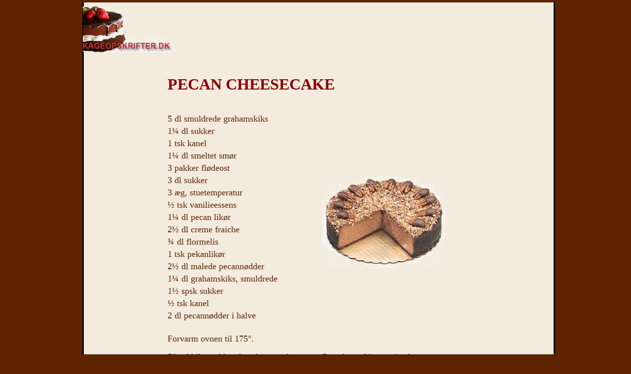

--- FILE ---
content_type: text/html
request_url: http://kageopskrifter.dk/Cheesecake/pecan_ostekage.htm
body_size: 1268
content:
<html>

<head>
<meta http-equiv="Content-Language" content="da">
<meta http-equiv="Content-Type" content="text/html; charset=windows-1252">
<meta name="GENERATOR" content="Microsoft FrontPage 6.0">
<meta name="ProgId" content="FrontPage.Editor.Document">
<title>Pecan Ostekage&nbsp;&nbsp;&nbsp;&nbsp;&nbsp;&nbsp;&nbsp;&nbsp;&nbsp;&nbsp;&nbsp;&nbsp;&nbsp;&nbsp;&nbsp;&nbsp;&nbsp;&nbsp;&nbsp;&nbsp;&nbsp;&nbsp;&nbsp;&nbsp;&nbsp;&nbsp;&nbsp;&nbsp;&nbsp;&nbsp;&nbsp;&nbsp;&nbsp;&nbsp;&nbsp;&nbsp;&nbsp;&nbsp;&nbsp;&nbsp;&nbsp;&nbsp;&nbsp;&nbsp;&nbsp;&nbsp;&nbsp;&nbsp;&nbsp;&nbsp;&nbsp;&nbsp;&nbsp;&nbsp;&nbsp;
Tilbage</title>
<meta name="Microsoft Theme" content="alle-kager 1010">
</head>

<body bgcolor="#5E2300">

<p>&nbsp;</p>

<p>&nbsp;</p>
<p>&nbsp;</p>
<p>&nbsp;</p>
<p>&nbsp;</p>
<p>&nbsp;</p>
<p>&nbsp;</p>
<p>&nbsp;</p>
<p>&nbsp;</p>
<p>&nbsp;</p>
<p>&nbsp;</p>
<p>&nbsp;</p>
<p>&nbsp;</p>
<p>&nbsp;</p>
<p>&nbsp;</p>
<p>&nbsp;</p>
<p>&nbsp;</p>
<p>&nbsp;</p>

<p>&nbsp;</p>
<p>&nbsp;</p>
<p>&nbsp;</p>
<p>&nbsp;</p>
<p>&nbsp;</p>
<p>&nbsp;</p>
<p>&nbsp;</p>
<p>&nbsp;</p>
<p>&nbsp;</p>
<p>&nbsp;</p>
<p>&nbsp;</p>
<p>&nbsp;</p>
<p>&nbsp;</p>
<p>&nbsp;</p>
<p>&nbsp;</p>
<p>&nbsp;</p>
<p>&nbsp;</p>
<p>&nbsp;</p>
<p>&nbsp;</p>
<p>&nbsp;</p>
<div align="center">
<div style="position: absolute; width: 275px; height: 82px; z-index: 3; left: 168px; top: 12px" id="Logo">
		<img border="0" src="../Forsider/LOGO.gif" width="181" height="94" align="left"></div>
	<p>&nbsp;</p>
	<div style="position: absolute; width: 701px; height: 674px; z-index: 4; left: 301px; top: 150px" id="lag1">
		<table width="90%" border="0">
			<tr>
				<td width="100%" colspan="2"><b>
				<font face="Tahoma" size="6" color="#8A0000">PECAN CHEESECAKE</font></b><p>
				<font face="Tahoma" size="4" color="#5E2300">
				&nbsp;&nbsp;&nbsp;&nbsp;&nbsp;&nbsp;&nbsp;&nbsp;&nbsp;&nbsp;&nbsp;&nbsp;&nbsp;&nbsp;&nbsp;&nbsp;&nbsp;&nbsp;&nbsp;&nbsp;&nbsp;&nbsp;&nbsp;&nbsp;&nbsp;&nbsp;&nbsp;&nbsp;&nbsp;&nbsp;&nbsp;&nbsp;</font></td>
			</tr>
			<tr>
      <td width="50%"><font face="Tahoma" size="4" color="#5E2300">5 dl smuldrede grahamskiks</font></td>
    <td width="51%" rowspan="18">
	<img border="0" src="../Kagebilleder/pecancheesecake.gif" width="250" height="186"></td>
			</tr>
			<tr>
      <td width="50%"><font face="Tahoma" size="4" color="#5E2300">1¼ dl sukker</font></td>
			</tr>
			<tr>
      <td width="50%"><font face="Tahoma" size="4" color="#5E2300">1 tsk kanel</font></td>
			</tr>
			<tr>
      <td width="50%"><font face="Tahoma" size="4" color="#5E2300">1¼ dl smeltet smør</font></td>
			</tr>
			<tr>
      <td width="50%"><font face="Tahoma" size="4" color="#5E2300">3 pakker flødeost</font></td>
			</tr>
			<tr>
      <td width="50%"><font face="Tahoma" size="4" color="#5E2300">3 dl sukker</font></td>
			</tr>
			<tr>
      <td width="50%"><font face="Tahoma" size="4" color="#5E2300">3 æg, stuetemperatur</font></td>
			</tr>
			<tr>
      <td width="50%"><font face="Tahoma" size="4" color="#5E2300">½ tsk vanilieessens</font></td>
			</tr>
			<tr>
      <td width="50%"><font face="Tahoma" size="4" color="#5E2300">1¼ dl pecan likør</font></td>
			</tr>
			<tr>
      <td width="50%"><font face="Tahoma" size="4" color="#5E2300">2½ dl creme fraiche</font></td>
			</tr>
			<tr>
      <td width="50%"><font face="Tahoma" size="4" color="#5E2300">¾ dl flormelis</font></td>
			</tr>
			<tr>
      <td width="50%"><font face="Tahoma" size="4" color="#5E2300">1 tsk pekanlikør</font></td>
			</tr>
			<tr>
      <td width="50%"><font face="Tahoma" size="4" color="#5E2300">2½ dl malede pecannødder</font></td>
			</tr>
			<tr>
      <td width="50%"><font face="Tahoma" size="4" color="#5E2300">1¼ dl grahamskiks,
        smuldrede</font></td>
			</tr>
			<tr>
      <td width="50%"><font face="Tahoma" size="4" color="#5E2300">1½ spsk sukker</font></td>
			</tr>
			<tr>
      <td width="50%"><font face="Tahoma" size="4" color="#5E2300">½ tsk kanel</font></td>
			</tr>
			<tr>
      <td width="50%"><font face="Tahoma" size="4" color="#5E2300">2 dl pecannødder i halve</font></td>
			</tr>
			<tr>
    <td width="47%">&nbsp;</td>
			</tr>
			<tr>
    <td width="50%" colspan="2"><font size="4" color="#5E2300" face="Tahoma">Forvarm ovnen
        til 175°. </font>
        <p><font face="Tahoma" size="4" color="#5E2300">Bland kiks, sukker, kanel og smeltet
        smør. Pres det ned i en springform.</font></p>
        <p><font face="Tahoma" size="4" color="#5E2300">Bland flødeost og sukker med
        elpisker. Tilsæt æggene 1 ad gangen og tilsæt vanilie og likør.
        Hæld blandingen over kiksebunden. Bag i ca. 1 time. Sluk for varmen og
        lad kagen stå i ovnen i 2½ time. Når den er helt kold fjernes siden
        af formen.</font></p>
        <p><font face="Tahoma" size="4" color="#5E2300">Bland creme fraiche, flormelis og
        likør. Fordel oven på kagen. Bland kiks, malede pecannødder, sukker
        og kanel og drys det over kagen. Sæt forsigtigt nødderne på siden af
        kagen.</font></p>
        <p>&nbsp;</td>
			</tr>
			<tr>
				<td width="100%" colSpan="2">
				&nbsp;</td>
			</tr>
		</table>
		<p>&nbsp;</div>
	<div style="position: absolute; width: 953px; height: 1364px; z-index: 2; left: 167px; top: 5px; border-left-style: solid; border-right-style: solid; background-color: #F4EBDF" id="Ramme">
		&nbsp;</div>
	<p>&nbsp;</p>
	<p>&nbsp;</p>
	</div>
<p>&nbsp;</p>

</body>

</html>
